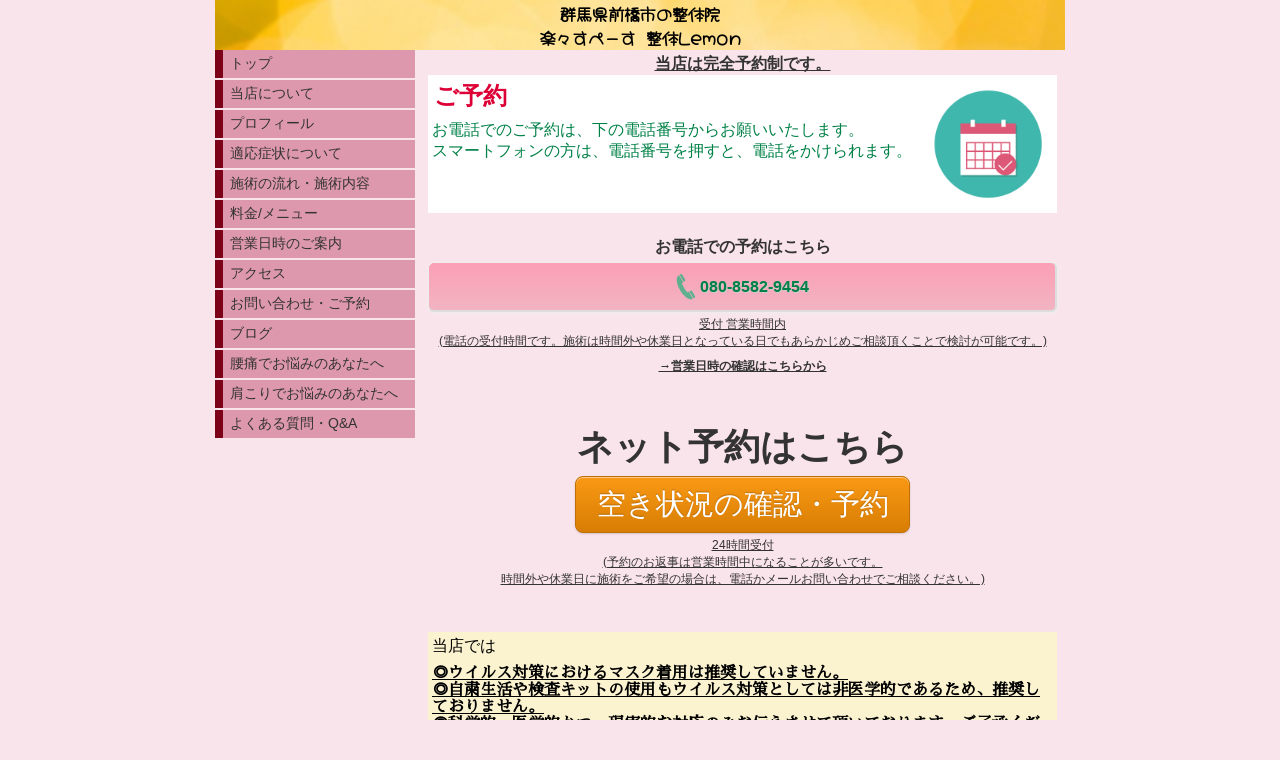

--- FILE ---
content_type: text/html; charset=utf-8
request_url: https://www.rs-lemon.com/p/5/
body_size: 6034
content:

<!DOCTYPE html><html><head><meta charset="utf-8"><title>お問い合わせ・ご予約 | 群馬県前橋市の整体院 ｜ 楽々すぺーす 整体Lemon</title><meta name="description" content="HPからのネット予約、電話、メール、LINEでのご予約を受け付けております。
一人経営のため、電話は出られないことも多くあります。ご了承ください。"><meta name="google-site-verification" content="AHDZ0llTnq92O11zAfJ7fim-WUneU8FfGa_CFVQYrrs" /><link rel="canonical" href="https://www.rs-lemon.com/p/5/"><link rel="stylesheet" href="/static/js/slick/slick.css"><link rel="stylesheet" href="/static/css/default_style.css?1768593564.295454"><link rel="stylesheet" href="/static/css/color009.css?1768593564.295454"><link rel="stylesheet" href="/static/css/parts_style.css?1768593564.295454"><link rel="stylesheet" href="/static/css/fontawesome_all.min.css" media="print" onload="this.media='all'"><link rel="stylesheet" href="/static/css/obistyle.css?1768593564.295454"><link rel="stylesheet" href="/static/css/protectionstyle.css?1768593564.295454"><link rel="stylesheet" href="/static/js/colorbox/colorbox.css" media="print" onload="this.media='all'"><link rel="stylesheet" href="/static/js/jquery-modal/jquery.modal.css" media="print" onload="this.media='all'"><link rel="stylesheet" href="/static/js/jquery-fancybox/jquery.fancybox.min.css" media="print" onload="this.media='all'"><link rel="stylesheet" href="/static/css/blog.css?1768593564.295454"><link rel="stylesheet" href="/static/css/pc_style009.css?1768593564.295454"><link rel="stylesheet" href="https://fonts.googleapis.com/css2?family=Hachi+Maru+Pop"><link rel="stylesheet" href="https://fonts.googleapis.com/css2?family=Noto+Sans+JP&family=Noto+Serif+JP&family=M+PLUS+1p&family=M+PLUS+Rounded+1c&family=Sawarabi+Mincho&family=Sawarabi+Gothic&family=Kosugi+Maru&family=Kosugi&family=Yusei+Magic&family=Potta+One&family=DotGothic16&family=RocknRoll+One&family=Stick&family=Reggae+One&display=swap" media="print" onload="this.media='all'"><meta name="format-detection" content="telephone=no"><meta name="referrer" content="no-referrer-when-downgrade"><meta name="viewport" content="width=device-width, initial-scale=1, maximum-scale=1" /><meta property="og:title" content="お問い合わせ・ご予約 | 群馬県前橋市の整体院 ｜ 楽々すぺーす 整体Lemon"/><meta property="og:type" content="website"/><meta property="og:url" content="https://www.rs-lemon.com/p/5/"/><meta property="og:site_name" content="群馬県前橋市の整体院 ｜ 楽々すぺーす 整体Lemon"/><meta property="og:description" content="HPからのネット予約、電話、メール、LINEでのご予約を受け付けております。
一人経営のため、電話は出られないことも多くあります。ご了承ください。"/><meta property="og:image" content="https://crayonimg.e-shops.jp/cms-dimg/shared-library/1653/640_640.png"/><link rel="icon" href="//crayonimg.e-shops.jp/cms-dimg/1144801/1364009/850_569.png" sizes="48x48" type="image/png" media="all"><link rel="apple-touch-icon-precomposed" href="//crayonimg.e-shops.jp/cms-dimg/1144801/1364009/850_569.png" type="image/png" media="all"><script src="/static/js/jquery-1.11.2.min.js"></script><!-- Global site tag (gtag.js) - Google Analytics --><script async src="https://www.googletagmanager.com/gtag/js?id=UA-182974373-1"></script><script>
  window.dataLayer = window.dataLayer || [];
  function gtag(){dataLayer.push(arguments);}
  gtag('js', new Date());

  gtag('config', 'UA-182974373-1');
</script><script>
      var CMS_API_URL = "";
      var SHOP_ID = 1144801;
      var CSRF_TOKEN = 'yEPBq1fhcWagjCE9vZfWSIRtzWid1cMnOevg94SA60i5k1QGpRNtwITXzXvYjFuD';
    </script></head><body ><div id="header"><div class="hd_area "><a href="/"><div class="hptn1   hd_s" 
             style="background:url('//crayonimg.e-shops.jp/cms-dimg/1144801/1213877/467_327.png');background-repeat:no-repeat;background-size:cover;
                    "><div class="ngrad"><h1 class="bld  mchar clr15 line_m" style="  font-family:&#x27;Hachi Maru Pop&#x27;, cursive;">群馬県前橋市の整体院 <br>楽々すぺーす 整体Lemon </h1></div></div></a></div></div><script src="/static/js/header_height_auto.js"></script><script>setImgHeight();</script><div id="wrapper" class="clearfix " ><div id="container" ><div class="text_area "><p class="pdb_0 clr14 line_m bld uline bd_n" style="">当店は完全予約制です。</p></div><!-- text_area --><div class="imgtext_area mgb_20"><div class="bd_n"><div class="imgtext bclr11" style=""><div class="imgtext_imgbd img_r img20"><a href="//crayonimg.e-shops.jp/cms-dimg/shared-library/1653/640_640.png" data-fancybox><div class="imgtrm bclr11" style=""><img src="//crayonimg.e-shops.jp/cms-dimg/shared-library/1653/640_640.png" alt=""></div><!-- imgtrm --></a></div><!-- imgtext_imgbd --><div class="imgtext_text "><h2 class="clr24 bld line_l lchar" style=""><span class="" style="">ご予約</span></h2><p class="clr54 mchar" style="">お電話でのご予約は、下の電話番号からお願いいたします。<br />スマートフォンの方は、電話番号を押すと、電話をかけられます。</p></div><!-- imgtext_text --></div><!-- imgtext --></div></div><!-- imgtext_area --><div class="text_area "><h2 class="clr14 line_m bld bd_n mchar" style="">お電話での予約はこちら</h2></div><!-- text_area --><div class="tel_area "><a href="tel:080-8582-9454" class="clr54 bclr23 telbtn2" style=""><div class="teltable mchar" style=""><div class="telmark"><img src="/static/img/tel2.png" alt="アイコン"></div><div class="telno">
                080-8582-9454
            </div></div></a></div><div class="text_area "><p class="clr14 line_m uline schar" style="">受付 営業時間内<br />(電話の受付時間です。施術は時間外や休業日となっている日でもあらかじめご相談頂くことで検討が可能です。)</p></div><!-- text_area --><div class="text_area mgb_40"><a href="/p/10/"><p class="clr14 line_m bld uline schar" style="">→営業日時の確認はこちらから</p></a></div><!-- text_area --><div class="text_area "><h2 class="clr14 line_m bld bd_n xlchar" style="">ネット予約はこちら</h2></div><!-- text_area --><div class="yoyaku_area line_m sideMargin_2" style=""><a class="button_B2 editchar radius8 buttonColor03 paddingHeight_02em paddingWidth_07em" 
     style="font-size:29px;" href="https://cr-reserve.e-shops.jp/shop/1144801/">空き状況の確認・予約</a></div><!-- homeran_area --><div class="text_area mgb_40"><p class="clr14 line_m uline schar" style="">24時間受付<br />(予約のお返事は営業時間中になることが多いです。<br />時間外や休業日に施術をご希望の場合は、電話かメールお問い合わせでご相談ください。)</p></div><!-- text_area --><div class="text_area mgb_40"><a href="/p/41/"><h2 class="bclr41 clr15  mchar" style="">当店では</h2><p class="clr15 bld uline bclr41 bd_n mchar" style="font-family:&#39;Sawarabi Mincho&#39;, sans-serif;">◎ウイルス対策におけるマスク着用は推奨していません。<br />◎自粛生活や検査キットの使用もウイルス対策としては非医学的であるため、推奨しておりません。<br />◎科学的・医学的かつ、現実的な対応のみお伝えさせて頂いております。ご了承ください。</p></a></div><!-- text_area --><div class="imgtext_area mgb_20"><div class="bd_n"><div class="imgtext bclr11" style=""><div class="imgtext_imgbd img_r img20"><a href="//crayonimg.e-shops.jp/cms-dimg/shared-library/1649/640_579.png" data-fancybox><div class="imgtrm bclr11" style=""><img data-lazy-src="//crayonimg.e-shops.jp/cms-dimg/shared-library/1649/640_579.png" alt=""></div><!-- imgtrm --></a></div><!-- imgtext_imgbd --><div class="imgtext_text "><h2 class="clr74 bld line_l lchar" style=""><span class="" style="">メールお問い合わせ</span></h2><p class="clr74 mchar" style="">メールでもご予約を承ることが可能です。<br />下のボタンを押すと、フォームが開きます。<br />フォームからお問い合わせのメールを送ることができます。</p></div><!-- imgtext_text --></div><!-- imgtext --></div></div><!-- imgtext_area --><div class="contact_area mgb_20"><a href="https://crayon-app.e-shops.jp/contactus/view/1144801/65151/" class="cbtn01 
        cbtn02
        img100
        bclr63
        posi_c
    " style=""><p class="lchar clr15  " style="">お問い合わせ</p></a></div><!-- contact_area --><div class="text_area mgb_40"><h2 class="clr34 line_l bld bd_n mchar" style="">ご注意</h2><p class="clr34 line_l bd_n mchar" style="">以下の場合は、返答できません。<br />・メールアドレスに入力ミスがある<br />・PCからのメールを受信しない設定を行っている</p></div><!-- text_area --><div class="text_area "><p class="clr14 line_l bld uline bd_n mchar" style="">↓LINEからのお問い合わせも出来ます</p></div><!-- text_area --><div class="free_area"><a href="https://lin.ee/HZxmZKM"><img height="36" border="0" src="https://scdn.line-apps.com/n/line_add_friends/btn/ja.png"></a></div><!-- text_area --><div class="text_area mgb_80"><p class="clr14 line_m bld  bclr44 bd_s schar" style="">※感染症対策および免疫力低下予防のため、<br />当店ではマスク着用をなるべくご遠慮頂いています。<br />ご了承頂けますと幸いです。</p></div><!-- text_area --><div class="cal_area mgb_20"><ul class="caltext"><li class="callist " style=""><div class="calview"><script type="text/javascript" charset="utf-8" src="//crayoncal.e-shops.jp/cmscalendar/if/shop/1144801/enc/3"></script></div></li><li class="txtlist  line_l bd_n" style=""><p  class="mchar clr14  " style="">■定休日<br />不定休<br />(都度、カレンダーを更新します。お手数ですがご確認お願いします。)<br /><br />■営業時間<br />日木土:9:00～16:00<br />月火水金:9:00～19:00<br /><br />※営業時間は変動することがあります。カレンダー等に表示させて頂きます。<br />※電話対応は営業時間内に承ります。<br />※施術については、時間外や定休日にも検討します。ご相談ください。</p></li></ul></div><div class="text_area mgb_20"><h2 class="clr14 mchar" style="">■その他</h2><p class="clr14" style="">※電話やメール、LINE、ネット予約にて予約を承ります。<br />※施術中や運転中など、すぐ電話に出られない場合がございます。<br />恐れ入りますが、時間を置いてからお電話頂くか、留守電、メール問い合わせ、ネット予約のご利用などして頂けると幸いです。</p></div><!-- text_area --><div class="ggrid_area mgb_20"><div class="" style=""><ul class="gridlist imgm"><li class="grid_imgbd"><a 
                   href="/"
               ><div class="gimgtrm bd_n circle"><img data-lazy-src="//crayonimg.e-shops.jp/cms-dimg/1144801/1183674/641_267.png" 
                         style="top:0px;
                                left:-98px;
                                height:140px;
                                width:336px;"></div><p class="bd_n">↑トップページ</p></a></li></ul></div></div><div class="ggrid_area mgb_20"><div class="" style=""><ul class="gridlist imgm"><li class="grid_imgbd"><a 
                   href="/p/6/"
               ><div class="gimgtrm bd_n circle"><img data-lazy-src="//crayonimg.e-shops.jp/cms-dimg/1144801/1149804/425_239.jpg" 
                         style="top:0px;
                                left:-54.5px;
                                height:140px;
                                width:249px;"></div><p class="bd_n">↑整体Lemonについて</p></a></li></ul></div></div><div class="ggrid_area mgb_20"><div class="" style=""><ul class="gridlist imgm"><li class="grid_imgbd"><a 
                   href="/p/49/"
               ><div class="gimgtrm bd_n circle"><img data-lazy-src="//crayonimg.e-shops.jp/cms-dimg/1144801/1149773/376_425.jpg" 
                         style="top:-9px;
                                left:0px;
                                height:158px;
                                width:140px;"></div><p class="bd_n">↑プロフィール</p></a></li></ul></div></div><div class="ggrid_area mgb_20"><div class="" style=""><ul class="gridlist imgm"><li class="grid_imgbd"><a 
                   href="/p/11/"
               ><div class="gimgtrm bd_n circle"><img data-lazy-src="//crayonimg.e-shops.jp/cms-dimg/1144801/1182650/425_414.jpg" 
                         style="top:0px;
                                left:-2px;
                                height:140px;
                                width:144px;"></div><p class="bd_n">↑適応症状</p></a></li></ul></div></div><div class="ggrid_area mgb_20"><div class="" style=""><ul class="gridlist imgm"><li class="grid_imgbd"><a 
                   href="/p/12/"
               ><div class="gimgtrm bd_n circle"><img data-lazy-src="//crayonimg.e-shops.jp/cms-dimg/1144801/1182649/409_425.jpg" 
                         style="top:-2.5px;
                                left:0px;
                                height:145px;
                                width:140px;"></div><p class="bd_n">↑施術の流れ・施術内容</p></a></li></ul></div></div><div class="ggrid_area mgb_20"><div class="" style=""><ul class="gridlist imgm"><li class="grid_imgbd"><a 
                   href="/p/2/"
               ><div class="gimgtrm bd_n circle"><img data-lazy-src="//crayonimg.e-shops.jp/cms-dimg/1144801/1221585/425_406.jpg" 
                         style="top:0px;
                                left:-3.5px;
                                height:140px;
                                width:147px;"></div><p class="bd_n">↑料金/メニュー</p></a></li></ul></div></div><div class="ggrid_area mgb_20"><div class="" style=""><ul class="gridlist imgm"><li class="grid_imgbd"><a 
                   href="/p/10/"
               ><div class="gimgtrm bd_n circle"><img data-lazy-src="//crayonimg.e-shops.jp/cms-dimg/shared-library/1653/425_425.png" 
                         style="top:0px;
                                left:0px;
                                height:140px;
                                width:140px;"></div><p class="bd_n">↑営業日時</p></a></li></ul></div></div><div class="ggrid_area mgb_20"><div class="" style=""><ul class="gridlist imgm"><li class="grid_imgbd"><a 
                   href="/p/4/"
               ><div class="gimgtrm bd_n circle"><img data-lazy-src="//crayonimg.e-shops.jp/cms-dimg/1144801/1221598/425_263.jpg" 
                         style="top:0px;
                                left:-43px;
                                height:140px;
                                width:226px;"></div><p class="bd_n">↑アクセス</p></a></li></ul></div></div><div class="ggrid_area mgb_20"><div class="" style=""><ul class="gridlist viewptn2 imgm"><li class="grid_imgbd"><a 
                   href="/blog/"
               ><div class="gimgtrm bd_n bgclr_on circle"><img data-lazy-src="//crayonimg.e-shops.jp/cms-dimg/1144801/1186140/366_242.jpg" 
                         style="top:0px;
                                left:0px;
                                height:93px;
                                width:140px;"></div><p class="bd_n">↑ブログ①</p></a></li></ul></div></div><div class="ggrid_area mgb_20"><div class="" style=""><ul class="gridlist viewptn2 imgm"><li class="grid_imgbd"><a 
                   href="https://ameblo.jp/r-s-lemon"
               ><div class="gimgtrm bd_n bgclr_on circle"><img data-lazy-src="//crayonimg.e-shops.jp/cms-dimg/1144801/1186140/366_242.jpg" 
                         style="top:0px;
                                left:0px;
                                height:93px;
                                width:140px;"></div><p class="bd_n">↑ブログ②</p></a></li></ul></div></div><div class="yoyaku_area line_m sideMargin_2" style=""><a class="button_B2 fontSize_13 bold radius40 buttonColor03 paddingHeight_02em paddingWidth_07em button3d" 
     style="" href="https://cr-reserve.e-shops.jp/shop/1144801/">空き状況の確認・ネット予約</a></div><!-- homeran_area --><div class="text_area mgb_20"><p class="clr14 line_m bld uline bd_n" style="">ネット予約ご利用の方は↑</p></div><!-- text_area --></div><div class="menubar"><div class="btn-toolbar"><button type="button" class="menu-toggle"><span class="sr-only">Togglenavigation</span><span class="icon-bar"></span><span class="icon-bar"></span><span class="icon-bar"></span></button></div><ul class="menulist"><li><a href="/" >トップ</a></li><li><a href="/p/6/" >当店について</a></li><li><a href="/p/49/" >プロフィール</a></li><li><a href="/p/11/" >適応症状について</a></li><li><a href="/p/12/" >施術の流れ・施術内容</a></li><li><a href="/p/2/" >料金/メニュー</a></li><li><a href="/p/10/" >営業日時のご案内</a></li><li><a href="/p/4/" >アクセス</a></li><li><a href="/p/5/" >お問い合わせ・ご予約</a></li><li><a href="/blog/" >ブログ</a></li><li><a href="/p/22/" >腰痛でお悩みのあなたへ</a></li><li><a href="https://www.rs-lemon.com/blog/34956/" >肩こりでお悩みのあなたへ</a></li><li><a href="/p/47/" >よくある質問・Q&amp;A</a></li></ul></div></div><div id="footer"><div class="ft_area bclr11" style=""><div class="snstable"><div class="l-snsButton sns_l line_m"><a href="https://twitter.com/Lemon94311372" data-sns="twitter" target="_blank" class="snsButton sns_twitter radiusHarf"><i class="fab fa-twitter"></i></a><a href="https://www.facebook.com/整体-Lemon-109245117625477/" data-sns="facebook" target="_blank" class="snsButton sns_facebook radiusHarf"><i class="fab fa-facebook-f"></i></a><a href="https://lin.ee/HZxmZKM" data-sns="line" target="_blank" class="snsButton sns_line radiusHarf"><i class="fab fa-line"></i></a><a href="https://www.instagram.com/lemon.pt" data-sns="insta" target="_blank" class="snsButton sns_insta radiusHarf"><i class="fab fa-instagram"></i></a></div></div><p class="fadd clr15 bld  line_m mchar" style="">
            群馬県前橋市南町3丁目22-2 SPハイツ306
            </p><a href="tel:080-8582-9454"><p class="ftel clr15 bld uline line_m lchar" style="">
          080-8582-9454
          </p></a><p class="fcpy clr15   line_m schar" style="">copyright© 2020 整体 Lemon All Rights Reserved.</p></div></div><script src="/static/js/navigation.js"></script><script src="/static/js/sns.js?1768593564.295454"></script><script src="/static/js/access-log.js?1768593564.295454"></script><script src="/static/js/slick/slick.min.js"></script><script src="/static/js/slick/slick-action.js"></script><script src="/static/js/shop_item-parts.js?1768593564.295454"></script><script src="/static/js/obi.js"></script><script src="/static/js/jquery-modal/jquery.modal.min.js"></script><script src="/static/js/jquery-modal/jquery-modal-netshop.js?1768593564.295454"></script><script src="/static/js/jquery-fancybox/jquery.fancybox.min.js"></script><script src="/static/js/fancybox.js"></script><script src="/static/js/colorbox/jquery.colorbox-min.js"></script><script src="/static/js/colorbox/colorbox-custom.js?1768593564.295454"></script><script src="/static/js/animation.js?1768593564.295454"></script><script src="/static/js/fitie.js"></script><script src="/static/js/youtube.js?1768593564.295454"></script><script src="/static/js/intersection-observer.js"></script><script src="/static/js/lazyload.min.js"></script><script>
      $(function(){
        $("img[data-lazy-src]")
          .attr('src', '/static/img/loading.gif')
          .on('load.lazy', function(e) {
            if(e.target.getAttribute('src') === e.target.getAttribute('data-lazy-src')) {
              e.target.removeAttribute('data-lazy-src');
              $(e.target).off('load.lazy');
            }
          });
        
        if(typeof $("img[data-lazy-src]").lazyload === "function") {
          $("img[data-lazy-src]").lazyload({src: 'data-lazy-src', rootMargin: "300px"});
        } else {
          $("img[data-lazy-src]").each(function(i, elem) {
            elem.setAttribute('src', elem.getAttribute('data-lazy-src'));
          });
        }
      });
    </script><script src="/static/js/lazysizes.min.js" ></script><script src="/static/js/ls.unveilhooks.min.js"></script><script async src="https://platform.twitter.com/widgets.js" charset="utf-8"></script></body></html>


--- FILE ---
content_type: text/html; charset=utf-8
request_url: https://crayoncal.e-shops.jp/cmscalendar/html/shop/1144801
body_size: 872
content:
<!DOCTYPE html PUBLIC "-//W3C//DTD HTML 4.01 Transitional//EN" "http://www.w3.org/TR/html4/loose.dtd">
<html>
<head>
<meta http-equiv="Pragma" content="no-cache">
<meta http-equiv="Cache-Control" content="no-cache">
<meta http-equiv="Content-Type" content="text/html; charset=UTF-8">
<meta http-equiv="Content-Style-Type" content="text/css">
<title></title>
</head>
<body>
<script type="text/javascript" charset="utf-8">
var CalPage=1;
var ChangeMonth = function(){
    repoID = document.getElementById('calendar-img');
    ChangeVal = (CalPage == 1)? -20:20;
    LeftMargin = (repoID.style.marginLeft)? parseInt(repoID.style.marginLeft.replace('px','')):0;
    LeftMargin = LeftMargin + parseInt(ChangeVal);
    repoID.style.marginLeft = LeftMargin + 'px';
    timer_id = setTimeout('ChangeMonth()',20);
    if(LeftMargin <= -240 || LeftMargin >= 0){
       clearTimeout( timer_id );
       CalPage = (CalPage == 1)? 2:1;
    }
}

</script>
<style type="text/css">
<!--
body {margin:0;padding:0;}
div.e-shops_calendar {padding: 0; width:240px; height: auto; overflow:hidden;}
div.e-shops_calendar img{border:0;}
map.e-shops_calendar area:focus{outline-color:transparent;}
-->
</style>
<div class="e-shops_calendar">
    <div class="e-shops_calendar-img">
      <img src="//crayoncal.e-shops.jp/cmscalimg/1144801/202601.png?20260117045927" usemap="#calendar-imgMap" id="calendar-img">
    </div>
</div>
<map name="calendar-imgMap" class="e-shops_calendar">
  <area shape="rect" coords="130,0,239,500" alt="次月へ" title="次月へ" onclick="ChangeMonth()" href="javascript:void(0);">
  <area shape="rect" coords="240,0,352,500" alt="前月へ" title="前月へ" onclick="ChangeMonth()" href="javascript:void(0);">
</map>
</body>
</html>

--- FILE ---
content_type: application/x-javascript
request_url: https://crayoncal.e-shops.jp/cmscalendar/if/shop/1144801/enc/3
body_size: 165
content:
document.write('<iframe width="240" height="318" scrolling="no" frameborder="0" src="//crayoncal.e-shops.jp/cmscalendar/html/shop/1144801"></iframe>')